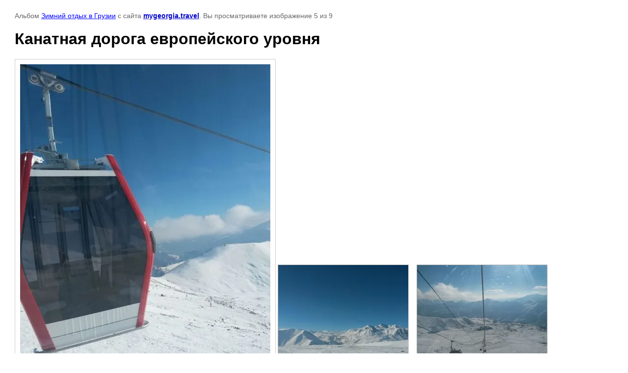

--- FILE ---
content_type: text/html; charset=utf-8
request_url: https://mygeorgia.travel/fotogallery/photo/tur-po-gruzii-zima
body_size: 2506
content:

								

	

	
	<!DOCTYPE html>
	<html>
	<head>
		<title>Канатная дорога европейского уровня</title>
<!-- assets.top -->
<meta property="og:title" content="Канатная дорога европейского уровня">
<meta name="twitter:title" content="Канатная дорога европейского уровня">
<meta property="og:description" content="Гудаури - современный курорт">
<meta name="twitter:description" content="Гудаури - современный курорт">
<meta property="og:type" content="website">
<meta property="og:url" content="https://mygeorgia.travel/fotogallery/photo/tur-po-gruzii-zima">
<meta property="og:site_name" content="Туры по Грузии, Армении, Азербайджану от MyGeorgia Travel">
<meta property="fb:admins" content="https://www.facebook.com/nastikomygeorgia">
<meta property="fb:pages" content="https://www.facebook.com/MyGeorgiaTravel/">
<meta name="twitter:card" content="summary">
<!-- /assets.top -->

		<meta name="description" content="Гудаури - современный курорт">
		<meta name="keywords" content="современные курорты европы, курорты грузии, горнолыжные курорты грузии, когда лучше ехать в грузию">
		<meta name="robots" content="all"/>
		<meta name="revisit-after" content="31 days">
		<meta http-equiv="Content-Type" content="text/html; charset=UTF-8">
		<style type="text/css">
			
			body, td, div { font-size:14px; font-family:arial; background-color: white; margin: 0px 0px; } 
			p { color: #666; } 
			body { padding: 10px 30px; } 
			a { color: blue; }
			a.back { font-weight: bold; color: #0000cc; text-decoration: underline; } 
			img { border: 1px solid #c0c0c0; } 
			div { width: auto/*700px*/; display: inline-block; max-width: 100%;}
			h1 { font-size: 32px; } 
			.gallery2_album_photo_nav {margin: 10px 0;}
			.gallery2_album_photo_nav a{display: inline-block;}
			.gallery2MediumImage {padding: 10px; border: 1px solid #ccc; box-sizing: border-box; height: auto; max-width: 100%;}
			
		</style>
	 </head>
	 <body>
	 		 			<p>
			Альбом <a href="/1535909" name="gallery">Зимний отдых в Грузии</a> с сайта <a class="back" href="http://mygeorgia.travel/">mygeorgia.travel</a>.
			Вы просматриваете изображение 5 из 9
		</p>
		<h1>Канатная дорога европейского уровня</h1>
				<div>
		<img alt="Канатная дорога европейского уровня" src="/thumb/2/-UuRaKutv5-iFp9SxBn_LQ/840r680/d/tur_po_gruzii_zima.jpg" class="gallery2MediumImage" />
		</div>
		<div class="gallery2_album_photo_nav">
				<a href="/fotogallery/photo/otdih-zimoy-v-gruzii">
			<img src="/thumb/2/u4cU1juI38t79Tpn_JpBhg/265c265/d/otdih_zimoy_v_gruzii.jpg" /><br />
			Предыдущее
		</a>
				&nbsp;&nbsp;
				<a href="/fotogallery/photo/tury-v-gudauri">
			<img src="/thumb/2/XrPp0EOM20RUS_Z3VdEELA/265c265/d/tury_v_gudauri.jpg" /><br />
			Следующее
		</a>
				</div>
		<p>&copy; mygeorgia.travel</p>
		<br clear="all">
		<script type="text/javascript" src="//cp.onicon.ru/loader/54db0f3f286688d60e8b458f.js"></script>

<!-- Yandex.Metrika counter -->
<script type="text/javascript" >
(function(m,e,t,r,i,k,a){m[i]=m[i]||function(){(m[i].a=m[i].a||[]).push(arguments)};
m[i].l=1*new Date();k=e.createElement(t),a=e.getElementsByTagName(t)[0],k.async=1,k.src=r,a.parentNode.insertBefore(k,a)})
(window, document, "script", "https://mc.yandex.ru/metrika/tag.js", "ym");

ym(28532036, "init", {
clickmap:true,
trackLinks:true,
accurateTrackBounce:true,
webvisor:true
});
</script>
<noscript><div><img src="https://mc.yandex.ru/watch/28532036" style="position:absolute; left:-9999px;" alt="" /></div></noscript>
<!-- /Yandex.Metrika counter -->

<style>
body #onicon .onicon-bookmark .onicon-button__image {
  content: url(https://cp.onicon.ru/images/site_buttons/175_on_FF8227.svg);
}
</style>

<!-- Google Tag Manager (noscript) -->
<noscript><iframe src="https://www.googletagmanager.com/ns.html?id=GTM-53F3RR"
height="0" width="0" style="display:none;visibility:hidden"></iframe></noscript>
<!-- End Google Tag Manager (noscript) -->

<!-- Google Tag Manager -->
<script>(function(w,d,s,l,i){w[l]=w[l]||[];w[l].push({'gtm.start':
new Date().getTime(),event:'gtm.js'});var f=d.getElementsByTagName(s)[0],
j=d.createElement(s),dl=l!='dataLayer'?'&l='+l:'';j.async=true;j.src=
'https://www.googletagmanager.com/gtm.js?id=';+i+dl;f.parentNode.insertBefore(j,f);
})(window,document,'script','dataLayer','GTM-53F3RR');</script>
<!-- End Google Tag Manager →
<!--__INFO2026-01-14 00:59:51INFO__-->

	
<!-- assets.bottom -->
<!-- </noscript></script></style> -->
<script src="/my/s3/js/site.min.js?1768224484" ></script>
<script >/*<![CDATA[*/
var megacounter_key="e870cae82d553dedcee2eda3be50d12a";
(function(d){
    var s = d.createElement("script");
    s.src = "//counter.megagroup.ru/loader.js?"+new Date().getTime();
    s.async = true;
    d.getElementsByTagName("head")[0].appendChild(s);
})(document);
/*]]>*/</script>
<script >/*<![CDATA[*/
$ite.start({"sid":903039,"vid":907148,"aid":1067000,"stid":4,"cp":21,"active":true,"domain":"mygeorgia.travel","lang":"ru","trusted":false,"debug":false,"captcha":3,"onetap":[{"provider":"vkontakte","provider_id":"51960262","code_verifier":"mMRUQRxYT2GMUDUDNENNMNN3ziMYi3NWU5Zjjy1jzQz"}]});
/*]]>*/</script>
<!-- /assets.bottom -->
</body>
	</html>


--- FILE ---
content_type: text/javascript
request_url: https://counter.megagroup.ru/e870cae82d553dedcee2eda3be50d12a.js?r=&s=1280*720*24&u=https%3A%2F%2Fmygeorgia.travel%2Ffotogallery%2Fphoto%2Ftur-po-gruzii-zima&t=%D0%9A%D0%B0%D0%BD%D0%B0%D1%82%D0%BD%D0%B0%D1%8F%20%D0%B4%D0%BE%D1%80%D0%BE%D0%B3%D0%B0%20%D0%B5%D0%B2%D1%80%D0%BE%D0%BF%D0%B5%D0%B9%D1%81%D0%BA%D0%BE%D0%B3%D0%BE%20%D1%83%D1%80%D0%BE%D0%B2%D0%BD%D1%8F&fv=0,0&en=1&rld=0&fr=0&callback=_sntnl1768423296431&1768423296431
body_size: 94
content:
//:1
_sntnl1768423296431({date:"Wed, 14 Jan 2026 20:41:36 GMT", res:"1"})